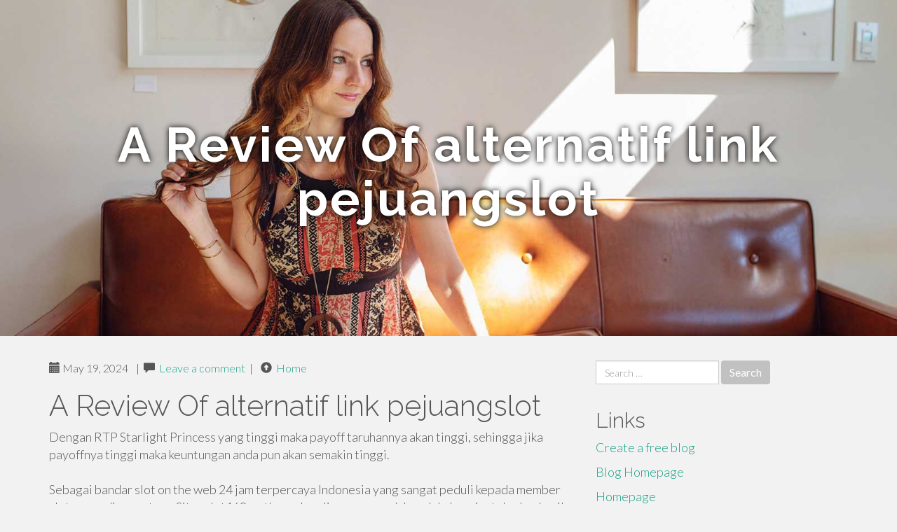

--- FILE ---
content_type: text/html; charset=UTF-8
request_url: https://rowanqqppn.tblogz.com/a-review-of-alternatif-link-pejuangslot-41482716
body_size: 5203
content:
<!DOCTYPE html>
<html lang="en-US">
<head>
<meta charset="UTF-8">
<meta name="viewport" content="width=device-width, initial-scale=1">
<title>A Review Of alternatif link pejuangslot</title>
<link href="https://static.tblogz.com/favicon.ico" rel="shortcut icon" />

<style type="text/css">
img.wp-smiley,
img.emoji {
	display: inline !important;
	border: none !important;
	box-shadow: none !important;
	height: 1em !important;
	width: 1em !important;
	margin: 0 .07em !important;
	vertical-align: -0.1em !important;
	background: none !important;
	padding: 0 !important;
}
</style>
<link rel="stylesheet" href="https://cdnjs.cloudflare.com/ajax/libs/twitter-bootstrap/3.3.2/css/bootstrap.min.css">
<link rel='stylesheet' id='theme-base-css'  href='https://static.tblogz.com/blog1/img/theme-base.css' type='text/css' media='all' />
<link rel='stylesheet' id='theme-flat-css'  href='https://static.tblogz.com/blog1/img/theme-flat.css' type='text/css' media='all' />
<link rel='stylesheet' id='google_fonts-css'  href='//fonts.googleapis.com/css?family=Lato:300,400,700|Raleway:400,300,700' type='text/css' media='screen' />
<link rel='stylesheet' id='font-awesome-css'  href='https://static.tblogz.com/blog1/img/font-awesome.min.css' type='text/css' media='all' />
<link rel='stylesheet' id='flat-bootstrap-css'  href='https://static.tblogz.com/blog1/img/style.css' type='text/css' media='all' />

<style>
body {background-color: #f2f2f2;}
h1 {font-size: 41px;}
</style>

<link rel="canonical" href="https://rowanqqppn.tblogz.com/a-review-of-alternatif-link-pejuangslot-41482716" />
	<style type="text/css">.recentcomments a{display:inline !important;padding:0 !important;margin:0 !important;}</style>
</head>

<body class="single single-post postid-4 single-format-standard has-header-image">
<div id="page" class="hfeed site">
	<header id="masthead" class="site-header" role="banner">
		<nav id="site-navigation" class="main-navigation" role="navigation"></nav><!-- #site-navigation -->
	</header><!-- #masthead -->

	<div id="content" class="site-content">

			<header class="content-header-image">
			<div class="section-image" style="background-image: url('https://static.tblogz.com/blog1/img/04.jpg')">
				<div class="section-image-overlay">
				<h1 class="header-image-title">A Review Of alternatif link pejuangslot</h1>
								
				</div><!-- .cover-image-overlay or .section-image-overlay -->
			</div><!-- .cover-image or .section-image -->
		</header><!-- content-header-image -->

<a id="pagetop"></a>

<div class="container">
<div id="main-grid" class="row">

	




<div id="primary" class="content-area col-md-8">
		<main id="main" class="site-main" role="main">

<article id="post-4" class="post-4 post type-post status-publish format-standard hentry category-uncategorized">
			
<header class="entry-header">
	<div class="entry-meta">
	
        <span class="posted-on"><span class="glyphicon glyphicon-calendar"></span>&nbsp;May 19, 2024</span>
		 &nbsp;|&nbsp;

         <span class="glyphicon glyphicon-comment"></span>&nbsp; <a href="https://rowanqqppn.tblogz.com/a-review-of-alternatif-link-pejuangslot-41482716#respond">Leave a comment</a> </span>
		 &nbsp;|&nbsp;                  
         
         <span class="comments-link"><span class="glyphicon glyphicon-comment pag_home" style="content: \e133;"></span>&nbsp; <a href="/">Home</a> </span>
         <style>.pag_home:before{content:"\e133"}</style>

         
				
	</div><!-- .entry-meta -->
</header><!-- .entry-header -->
		
	<div class="entry-content">
	    <h1>A Review Of alternatif link pejuangslot</h1>
Dengan RTP Starlight Princess yang tinggi maka payoff taruhannya akan tinggi, sehingga jika payoffnya tinggi maka keuntungan anda pun akan semakin tinggi.<br><br>Sebagai bandar slot on the web 24 jam terpercaya Indonesia yang sangat peduli kepada member slot gacor di nusantara. Situs slot168 on the web paling gacor sudah melakukan riset dan berhasil menemukan service provider situs slot gacor yang memiliki rtp Are living paling tinggi di Indonesia.<br><br>Supaya para penggemar sport slot on the web paling gacor bisa menang jackpot maxwin dengan mudah melalui agen slot168 terbaik Indonesia. Kami telah menyediakan bocoran permainan slot online paling gacor yang memiliki rtp tinggi hari ini. Melalui permainan slot on the net paling hoki yang kami berikan ini, anda tentu akan memiliki kesempatan lebih besar untuk bisa menangkan hadiah jackpot yang tersedia dengan menggunakan modal receh. Adapun permainan mesin slot online uang asli terbaru yang hari ini sedang gacor di situs resmi slot 168 terdiri dari gates of olympus, starlight princess, sweet bonanza, the tiger warrior, dragon tiger, 888 dragons, lucky dragons, chinese boss, Fortunate god, Fortunate panda, koi gate, mahjong approaches two, 777 surge, major top rated, Blessed tigers dan masih banyak permainan mesin slot on line gacor paling hoki yang dapat anda mainkan.<br><br>You are employing a browser that may not supported by Facebook, so we've redirected you to definitely a less complicated version to give you the finest expertise.<br><br>Dalam mesin slot gacor ini, kalah satu hari tidak berarti kalah selamanya. Kita harus ingat bahwa kemenangan besar akan menutupi semua kerugian yang kita alami. Itulah sebabnya, sahabat, kita harus bersabar karena semuanya hanyalah masalah waktu.<br><br>This website is employing a stability provider to protect by itself from on-line assaults. The action you only performed activated the safety Remedy. There are many actions that could cause this block together with distributing a specific word <a href="https://pejuangslotdaftar17407.mdkblog.com/32809976/the-5-second-trick-for-website-pejuangslot">website pejuangslot</a> or phrase, a SQL command or malformed info.<br><br>Nilai tersebut tentu tergolong sangat murah dan bisa di jangkau oleh sloter mania di seluruh dunia. Dengan begitu, anda memiliki alternatif yang dapat di pakai untuk bisa menangkan hadiah jackpot maxwin dengan menggunakan modal receh.<br><br>You'll be able to email the internet site proprietor to let them know you were being blocked. You should contain what you have been performing when this web site came up as well as Cloudflare Ray ID identified at The underside of this site.<br><br>Melalui bocoran eight provider situs slot gacor dengan rtp tinggi tersebut, anda kini memiliki banyak alternatif yang dapat di pakai untuk menangkan hadiah jackpot maxwin dengan gampang sekali. Jadi bagi para sultan dan bos sekalian yang sedang bingung mencari permainan mesin slot on the net uang asli paling hoki dengan rtp live yang tinggi.<br><br>Jadi jangan lewatkan kesempatan emas yang telah tersedia pada situs slot gacor on line paling hoki terbaru di Indonesia. Karena <a href="https://holdenopnml.elbloglibre.com/27118961/the-smart-trick-of-login-pejuangslot-that-nobody-is-discussing">click disini pejuangslot</a> cuma disini anda dapat nikmati berbagai keuntungan saat bermain slot online dengan cara yang sangat gampang sekali.<br><br>Maka anda sekarang bisa mencoba bocoran permainan mesin slot on-line paling gacor yang direkomendasikan oleh bandar resmi online slot168 terpercaya Indonesia.<br><br>It seems like you have been misusing this feature by heading also fast. Youâ€™ve been quickly blocked from making use of it.<br><br>This website is employing <a href="https://alternatif-pejuang-slot30639.creacionblog.com/27072003/click-disini-pejuangslot-for-dummies">alternatif pejuang</a> a safety service to safeguard itself from on the net attacks. The motion you just done triggered the security Alternative. There are lots of <a href="https://pejuangslotlogin07306.diowebhost.com/82272389/how-much-you-need-to-expect-you-ll-pay-for-a-good-pejuangslot-login">alternatif link pejuangslot</a> steps that may bring about this block including distributing a particular term or phrase, a SQL command or malformed data.<br><br>Bagi pemain yang baru dalam dunia slot, ada beberapa recommendations yang bisa membantu memulai perjalanan permainan mereka <a href="https://masukpejuangslot96395.bloginder.com/27757109/a-review-of-alternatif-link-pejuangslot">link pejuangslot</a> dengan baik. Pertama, disarankan untuk memulai dengan taruhan kecil.<br><br>Dengan grafis yang memukau dan gameplay yang mengasyikkan, slot ini menawarkan pengalaman bermain yang mendebarkan dan mengundang para pemain untuk menantang keberuntungan mereka dalam mengejar kemenangan yang menguntungkan. Dengan fitur-fitur reward yang menarik dan potensi untuk meraih pembayaran besar, "Rise of Samurai" menempatkan dirinya sebagai salah satu slot online yang patut diperhitungkan di dunia kasino electronic.	<footer class="entry-meta" style="margin-top:30px">
			<a href="https://remove.backlinks.live" target="_blank"><span class="meta-nav"></span>Report This Page</a>
	</footer><!-- .entry-meta -->
		
	</div><!-- .entry-content -->
	
</article><!-- #post-## -->

			
<div id="comments" class="comments-area">
	
	<div id="respond" class="comment-respond">
		<h3 id="reply-title" class="comment-reply-title" style="margin-top:50px">Leave a Reply <small><a rel="nofollow" id="cancel-comment-reply-link" href="/index.php/2015/10/12/choosing-the-right-television-for-the-home/#respond" style="display:none;">Cancel reply</a></small></h3>
			<form action="#" method="post" id="commentform" class="comment-form" novalidate>
				<p class="comment-notes"><span id="email-notes">Your email address will not be published.</span> Required fields are marked <span class="required">*</span></p>							<p class="comment-form-author"><label for="author">Name <span class="required">*</span></label> <input id="author" name="author" type="text" value="" size="30" aria-required='true' required='required' /></p>
<p class="comment-form-email"><label for="email">Email <span class="required">*</span></label> <input id="email" name="email" type="email" value="" size="30" aria-describedby="email-notes" aria-required='true' required='required' /></p>
<p class="comment-form-url"><label for="url">Website</label> <input id="url" name="url" type="url" value="" size="30" /></p>
												<p class="comment-form-comment"><label for="comment">Comment</label> <textarea id="comment" name="comment" cols="45" rows="8"  aria-required="true" required></textarea></p>						
						<p class="form-submit"><input name="submit" type="submit" id="submit" class="submit" value="Post Comment" /> <input type='hidden' name='comment_post_ID' value='4' id='comment_post_ID' />
<input type='hidden' name='comment_parent' id='comment_parent' value='0' />
</p>					</form>
							</div><!-- #respond -->
			
</div><!-- #comments -->
		
		</main><!-- #main -->
	</div>


	<!-- #primary -->

	<div id="secondary" class="widget-area col-md-4" role="complementary">
				<aside id="search-2" class="widget clearfix widget_search" style="dis"><form role="search" method="get" class="search-form form-inline" action="#">
<div class="form-group">
	<label>
		<span class="screen-reader-text sr-only">Search for:</span>
		<input type="search" class="search-field form-control" placeholder="Search &hellip;" value="" name="s">
	</label>
	<input type="submit" class="search-submit btn btn-primary" value="Search">
</div><!-- .form-group -->
</form>
</aside>

<aside id="recent-posts-2" class="widget clearfix widget_recent_entries">		<h2 class="widget-title">Links</h2>
<ul>
	<li><a href="https://tblogz.com/signup">Create a free blog</a></li>
   	<li><a href="/">Blog Homepage</a></li>
	<li><a href="https://tblogz.com">Homepage</a></li>
</ul>
</aside>

<aside id="recent-comments-2" class="widget clearfix widget_recent_comments">
	<h2 class="widget-title">Hits</h2>
    <ul id="recentcomments"><li class="recentcomments"><span class="comment-author-link"><b>664</b> Visitors at this page</li></ul></aside><aside id="archives-2" class="widget clearfix widget_archive"><h2 class="widget-title">Archives</h2><ul>
		<li><a href='/'>January 2026</a></li>
	</ul>
</aside>

<aside id="categories-2" class="widget clearfix widget_categories">
	<h2 class="widget-title">Categories</h2>
    <ul><li class="cat-item cat-item-1"><a href="#" >Uncategorized</a></li></ul>
</aside>
<aside id="meta-2" class="widget clearfix widget_meta">
	<h2 class="widget-title">Meta</h2>
	<ul>
		<li><a href="https://remove.backlinks.live" target="_blank">Report This Page</a></li>
		<li><a href="https://tblogz.com/login">Log in</a></li>
	</ul>
</aside>
</div><!-- #secondary -->
</div><!-- .row -->
</div><!-- .container -->

	</div><!-- #content -->


  <footer id="colophon" class="site-footer" role="contentinfo">
		
	<div class="sidebar-footer clearfix" style="padding:2px; "><!-- .container -->
	</div><!-- .sidebar-footer -->

	<div class="after-footer">
	<div class="container">

		<div class="footer-nav-menu pull-left">
			<nav id="footer-navigation" class="secondary-navigation" role="navigation">
				<h1 class="menu-toggle sr-only">Footer Menu</h1>
				
			<div class="sample-menu-footer-container">
			<ul id="sample-menu-footer" class="list-inline dividers">
			<li id="menu-item-sample-1" class="menu-item menu-item-type-custom menu-item-object-custom menu-item-sample-1"><a class="smoothscroll" title="Back to top of page" href="#page"><span class="fa fa-angle-up"></span> Top</a></li>
			<li id="menu-item-sample-2" class="menu-item menu-item-type-post_type menu-item-object-page menu-item-sample-2"><a title="Home" href="/">Home</a></li>
			</ul>
			</div>			</nav>
			</div><!-- .footer-nav-menu -->
		
					<div id="site-credits" class="site-credits pull-right">
			<span class="credits-copyright">&copy; 2026 <a href="https://tblogz.com" rel="home">tblogz.com</a>. <span style="display: none;"><a href="https://tblogz.com/forum">forum</a></span> </span><span class="credits-theme">Theme by <a href="#" rel="profile" target="_blank">XtremelySocial and Blacktie</a>.</span>			</div><!-- .site-credits -->
		
	</div><!-- .container -->
	</div><!-- .after-footer -->
	<span style="display:none"><a href="https://tblogz.com/latest?1">1</a><a href="https://tblogz.com/latest?2">2</a><a href="https://tblogz.com/latest?3">3</a><a href="https://tblogz.com/latest?4">4</a><a href="https://tblogz.com/latest?5">5</a></span>
  </footer><!-- #colophon -->

</div><!-- #page -->

<script defer src="https://static.cloudflareinsights.com/beacon.min.js/vcd15cbe7772f49c399c6a5babf22c1241717689176015" integrity="sha512-ZpsOmlRQV6y907TI0dKBHq9Md29nnaEIPlkf84rnaERnq6zvWvPUqr2ft8M1aS28oN72PdrCzSjY4U6VaAw1EQ==" data-cf-beacon='{"version":"2024.11.0","token":"21ca090fa86548dfae793e87e3fe4862","r":1,"server_timing":{"name":{"cfCacheStatus":true,"cfEdge":true,"cfExtPri":true,"cfL4":true,"cfOrigin":true,"cfSpeedBrain":true},"location_startswith":null}}' crossorigin="anonymous"></script>
</body>
</html>